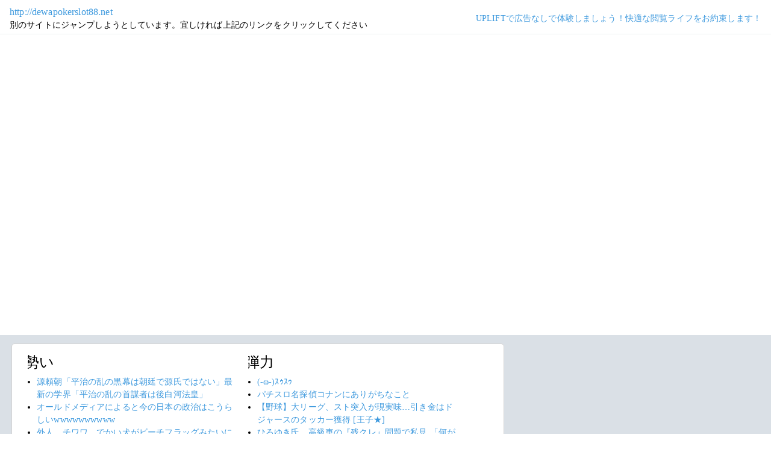

--- FILE ---
content_type: text/html; charset=shift_jis
request_url: https://jump.5ch.net/?http://dewapokerslot88.net
body_size: 7452
content:

 <!DOCTYPE html>
<html lang="ja">
<head>
<!--<script type="text/javascript" charset="UTF-8" src="//j.microad.net/js/compass.js" onload="new microadCompass.AdInitializer().initialize();" async></script>-->
<!-- Google tag (gtag.js) -->
<script async src="https://www.googletagmanager.com/gtag/js?id=G-7NQT8916KZ"></script>
<script>
  window.dataLayer = window.dataLayer || [];
  function gtag(){dataLayer.push(arguments);}
  gtag("js", new Date());

  gtag("config", "G-7NQT8916KZ");
</script>
<meta charset="shift_jis">
<META http-equiv=Content-Type content="text/html; charset=shift_jis">
<title>Jump@5ch</title>
<link rel="stylesheet" href="https://5ch.net/css/css/font-awesome.min.css">
<link href="https://5ch.net/vendor/bootstrap/css/bootstrap.min.css" rel="stylesheet">
<link href="https://5ch.net/css/5ch.css" rel="stylesheet">
<script src="https://cdn.browsiprod.com/bootstrap/bootstrap.js" id="browsi-tag" data-pubKey="loki" data-siteKey="gochannel" async></script>
<script src="https://rise.enhance.co.jp/eot.js?eotId=EOT-HMHS8U4W"></script>
<style>
    
    body {
        color: black !important;
        font-family: ArialMT, "Hiragino Kaku Gothic ProN", "繝偵Λ繧ｮ繝手ｧ偵ざ ProN W3" !important;
        letter-spacing: .01em;
        font-size: .9em;
    }

    #top-ads, #bottom-ads {
        background-color: #fff;
        margin: 20px;
    }

    @media (min-width: 1200px){
        .container {
          max-width: 97%;
          padding-right: 0;
          padding-left: 0;
        }

    }

    @media (min-width: 992px){
        .container {
            max-width: 97%;
        }

    }

    @media (max-width: 1111px) {


        #top-ads {
            margin-top: 60px;
        }  
    }

    @media (max-width: 991px) {
        .container {
            max-width: 97%;
        }



        #top-ads {
            margin-top: 65px;
        }  
      
    }

    @media (max-width: 840px) {


        #top-ads {
            margin-top: 70px;
        }  
    }

    @media screen and (max-width: 720px) {


        #top-ads {
            margin-top: 110px;
        }  
    }

    @media screen and (max-width: 600px) {


        .url-redirect, .warning-text{
            width: 83%!important;
            
        }    

        #top-ads {
            margin-top: 130px;
        }  
    }

    @media screen and (max-width: 480px) {


        .url-redirect, .warning-text{
            width: 83%!important;
            
        }


        #top-ads {
            margin-top: 140px;
        }

    }

    @media (min-width: 768px){
        .col-md-3 {
            max-width: unset;
        }
    }

    .url-redirect{
        font-size: 1.1em;
        word-wrap: break-word;
    }

    .warning-text{
        word-wrap: break-word;
    }

    .card-body {
      /*padding: 0;*/
      padding:.62rem .8rem
    }

    .card {
        /*background-color: unset!important;*/
        border: unset!important;
        height:700px;
        /*position: absolute;*/
    }

    .post-item-box ul, .threads ul {
        list-style: disc;
    }

    .post-item-box {
      padding: 0px 40px 20px 40px!important;
      display: flex;
    }

    .post-item-box .h4, .post-item-box h4 {
      font-size: 1.5rem;
      margin-left: -20px;
      margin-top: 30px;
    }

    div#stick-bottom-ads {
        position: fixed;
        width: 50%;
        bottom: 10px;
    } 


    footer#footer-area{
        border-top: 1px solid #dae0e6;
    }

    .footer-text{
        width:100%;text-align:center;color:green;
    }




</style>
</head>
<body class="ch5-body ">
    <nav class="navbar navbar-expand-lg navbar-dark bg-light fixed-top">
        <div class="container">

            <div class="">
                <div class="url-redirect">
                    <a rel="noopener noreferrer nofollow" href="http://dewapokerslot88.net">http://dewapokerslot88.net</a>
                </div>
                <div class="warning-text">
                    別のサイトにジャンプしようとしています。宜しければ上記のリンクをクリックしてください
                </div>
            </div>

            

            <div class="collapses navbar-collapses" id="navbarResponsive">
                
                <ul class="navbar-nav ml-auto">
                <li class="nav-item">
                    <div class="right_header_links">
                        <a href="https://uplift.5ch.net/" target="_blank">UPLIFTで広告なしで体験しましょう！快適な閲覧ライフをお約束します！</a>
                    </div>
                </li>
                </ul>
            </div>

        </div>
    </nav>


    



    <div id="main-content-box">
        <div class="container">
            <div class="row">

                <div class="col-lg-8">
                    <div class="post-item-box">
                            <div style='overflow-x:hidden;max-width:48%;float:left;margin-right: 35px;padding-left:15px;margin-top: -14px;margin-left: -14px;'><h4>勢い</h4><ul class="threads"><li class="thread"><a href="https://mi.5ch.net/test/read.cgi/news4vip/1769112306/l50">源頼朝「平治の乱の黒幕は朝廷で源氏ではない」最新の学界「平治の乱の首謀者は後白河法皇」 </a></li><li class="thread"><a href="https://mi.5ch.net/test/read.cgi/news4vip/1769114674/l50">オールドメディアによると今の日本の政治はこうらしいwwwwwwwwww </a></li><li class="thread"><a href="https://mi.5ch.net/test/read.cgi/news4vip/1769114506/l50">外人　チワワ　でかい犬がビーチフラッグみたいにして、寿司を食いまくる動画探してるんやが </a></li><li class="thread"><a href="https://mi.5ch.net/test/read.cgi/news4vip/1769114308/l50">住まいが「金沢」なのたけれど </a></li><li class="thread"><a href="https://mi.5ch.net/test/read.cgi/news4vip/1769113177/l50">千晴って寝てなくね？ </a></li><li class="thread"><a href="https://mi.5ch.net/test/read.cgi/news4vip/1769112330/l50">この粗目なキャベツがいい！！ </a></li><li class="thread"><a href="https://mi.5ch.net/test/read.cgi/news4vip/1769112932/l50">宝くじ買えない </a></li><li class="thread"><a href="https://mi.5ch.net/test/read.cgi/news4vip/1769113813/l50">よく、下着に中出しレイプありって言うじゃん？ </a></li><li class="thread"><a href="https://mi.5ch.net/test/read.cgi/news4vip/1769113471/l50">きったないゴミメラ！！ </a></li><li class="thread"><a href="https://mi.5ch.net/test/read.cgi/news4vip/1769114083/l50">この二人ならどっちとセックスしたいですか？ </a></li><li class="thread"><a href="https://mi.5ch.net/test/read.cgi/news4vip/1769114182/l50">ネトフリってプラン入らないと何が見れるのか確認できないのうざすぎ </a></li><li class="thread"><a href="https://asahi.5ch.net/test/read.cgi/newsplus/1769092258/l50">「マクロ経済的に極めて危険」高市首相による”超積極財政”に楽天・三木谷会長が警鐘  [樽悶★]</a></li><li class="thread"><a href="https://mi.5ch.net/test/read.cgi/news4vip/1769113872/l50">【画像】長濱ねるのおっぱい揉みてえええええ </a></li><li class="thread"><a href="https://mi.5ch.net/test/read.cgi/news4vip/1769113249/l50">ハッピーターンの粉って何入ってるの？ </a></li><li class="thread"><a href="https://asahi.5ch.net/test/read.cgi/newsplus/1769087462/l50">【水戸・ネイリスト妊婦殺害】「オンナってものはさ」キャバクラで出会った初めての彼女に浮かれ…逮捕されたストーカー男はバイカー  [ぐれ★]</a></li><li class="thread"><a href="https://mi.5ch.net/test/read.cgi/news4vip/1769112726/l50">生理痛で起きたわクソが </a></li><li class="thread"><a href="https://mi.5ch.net/test/read.cgi/news4vip/1769113341/l50">我が屁の臭みで眠気が吹っ飛んだ </a></li><li class="thread"><a href="https://mi.5ch.net/test/read.cgi/news4vip/1769113898/l50">今日は目が覚めたから起きとくわ </a></li><li class="thread"><a href="https://mi.5ch.net/test/read.cgi/news4vip/1769112849/l50">生きるのしんどいから酒飲むから構ってくれ </a></li><li class="thread"><a href="https://asahi.5ch.net/test/read.cgi/newsplus/1769067228/l50">原口一博氏ギブアップ「ゆうこく連合」政党要件満たせず「私の力不足」  [ぐれ★]</a></li><li class="thread"><a href="https://asahi.5ch.net/test/read.cgi/newsplus/1769084004/l50">【静岡】高校生がダンプカーにひかれ死亡　高校生は自転車で横断歩道を横断中　ダンプカーが左折時に巻き込む　運転手を現行犯逮捕　磐田  [ぐれ★]</a></li><li class="thread"><a href="https://hayabusa9.5ch.net/test/read.cgi/mnewsplus/1769090459/l50">【映画】『国宝』、米アカデミー賞メイクアップ&amp;ヘアスタイリング賞でノミネート…国際長編映画賞はノミネートならず  [Ailuropoda melanoleuca★]</a></li><li class="thread"><a href="https://mi.5ch.net/test/read.cgi/news4vip/1769111503/l50">部屋寒いとか言ってる情弱おる？ｗｗｗ </a></li><li class="thread"><a href="https://mi.5ch.net/test/read.cgi/news4vip/1769112018/l50">千晴に金返すよ </a></li><li class="thread"><a href="https://mi.5ch.net/test/read.cgi/news4vip/1769113339/l50">ハンターハンター最強は誰の念能力？ </a></li><li class="thread"><a href="https://mi.5ch.net/test/read.cgi/news4vip/1769104614/l50">焼き鳥屋がやりたい </a></li><li class="thread"><a href="https://mi.5ch.net/test/read.cgi/news4vip/1769112631/l50">信西は権力を握った最後の公家、天皇と公家が源氏と手を結び平治の乱で信西を討った瞬間に公家社会は崩壊した </a></li><li class="thread"><a href="https://mi.5ch.net/test/read.cgi/news4vip/1769112641/l50">(-ω-)ｽｩｽｩ </a></li><li class="thread"><a href="https://asahi.5ch.net/test/read.cgi/newsplus/1769046032/l50">【クイズ】「モタモタするな！」コンビニで丸めたお札を投げつけ暴言を吐く客→グッとこらえて何と言い返す？　(ｺﾗﾑﾆｽﾄ)  [少考さん★]</a></li><li class="thread"><a href="https://asahi.5ch.net/test/read.cgi/newsplus/1769040729/l50">４歳女児が餌やり体験で馬に指をかみ切られ切断、施設運営の男を業務上過失傷害の容疑で書類送検…山梨  [七波羅探題★]</a></li><li class="thread"><a href="https://asahi.5ch.net/test/read.cgi/newsplus/1769079869/l50">【AI】ChatGPTの“本音”が分かる？　「私があなたをどう扱ってきたか画像にして」と指示する遊びが流行  [煮卵★]</a></li><li class="thread"><a href="https://hayabusa9.5ch.net/test/read.cgi/mnewsplus/1769071932/l50">【芸人】ヒロシ　広々自宅の鉄骨むき出しおしゃれ内装公開!“カッコ良すぎ”なデザインの家具で愛猫＆アロワナがゆったりする様子に反響  [muffin★]</a></li><li class="thread"><a href="https://mi.5ch.net/test/read.cgi/news4vip/1769113164/l50">埼玉 </a></li><li class="thread"><a href="https://mi.5ch.net/test/read.cgi/news4vip/1769113766/l50">ほっぺ叩いてみ </a></li><li class="thread"><a href="https://hayabusa9.5ch.net/test/read.cgi/mnewsplus/1769066834/l50">れいわ新選組代表の山本太郎はどんな俳優だったのか？  [muffin★]</a></li><li class="thread"><a href="https://mi.5ch.net/test/read.cgi/news4vip/1769112233/l50">肉まんでも食おうかなぁ </a></li><li class="thread"><a href="https://mi.5ch.net/test/read.cgi/news4vip/1769111365/l50">騙されたと思って納豆に焼肉のタレ入れてみ？ </a></li><li class="thread"><a href="https://hayabusa9.5ch.net/test/read.cgi/mnewsplus/1769037297/l50">反町隆史　“人生初”路線バスの運賃支払い「すごいね。バスってこうやって降りるんだ」  [征夷大将軍★]</a></li><li class="thread"><a href="https://hayabusa9.5ch.net/test/read.cgi/mnewsplus/1769000263/l50">【野球】大リーグ、スト突入が現実味…引き金はドジャースのタッカー獲得  [王子★]</a></li><li class="thread"><a href="https://mi.5ch.net/test/read.cgi/news4vip/1769113626/l50">お前らが湯豆腐食べなくなった最大の原因って一人暮らしだよな </a></li><li class="thread"><a href="https://hayabusa9.5ch.net/test/read.cgi/mnewsplus/1769005655/l50">ひろゆき氏、高級車の『残クレ』問題で私見  「何が問題か全く分からない。 レンタカー借りる人に文句言う人なんて全くいない…」  [冬月記者★]</a></li></ul></div><div style='overflow-x:hidden;max-width:48%;float:left;margin-right: 35px;padding-left:15px;margin-top: -14px;margin-left: -14px;'><h4>弾力</h4><ul class="threads"><li class="thread"><a href="https://mi.5ch.net/test/read.cgi/news4vip/1769112641/l50">(-ω-)ｽｩｽｩ </a></li><li class="thread"><a href="https://mi.5ch.net/test/read.cgi/news4vip/1769113167/l50">パチスロ名探偵コナンにありがちなこと </a></li><li class="thread"><a href="https://hayabusa9.5ch.net/test/read.cgi/mnewsplus/1769000263/l50">【野球】大リーグ、スト突入が現実味…引き金はドジャースのタッカー獲得  [王子★]</a></li><li class="thread"><a href="https://hayabusa9.5ch.net/test/read.cgi/mnewsplus/1769005655/l50">ひろゆき氏、高級車の『残クレ』問題で私見  「何が問題か全く分からない。 レンタカー借りる人に文句言う人なんて全くいない…」  [冬月記者★]</a></li><li class="thread"><a href="https://mi.5ch.net/test/read.cgi/news4vip/1769112645/l50">シャムさんが再始動したという事実 </a></li><li class="thread"><a href="https://asahi.5ch.net/test/read.cgi/newsplus/1768986647/l50">議員辞職のれいわ・山本代表　衆院選応援は「表には出ません」と明言　今は「数値を悪くしない」ことを優先  [どどん★]</a></li><li class="thread"><a href="https://hayabusa9.5ch.net/test/read.cgi/mnewsplus/1768990432/l50">【野球】文化放送　ＷＢＣアメリカラウンド生中継を発表「無料で楽しんで」  [王子★]</a></li><li class="thread"><a href="https://hayabusa9.5ch.net/test/read.cgi/mnewsplus/1769093225/l50">【芸能】麒麟・川島明、フワちゃんの試合後にすぐ帰った有名人にチクリ 「そういうとこじゃないかな？」  [冬月記者★]</a></li><li class="thread"><a href="https://asahi.5ch.net/test/read.cgi/newsplus/1769002066/l50">【独自】中道改革連合の選挙公約原案全容判明　「働きたい人がいつでも働ける定年廃止」など  [nita★]</a></li><li class="thread"><a href="https://mi.5ch.net/test/read.cgi/news4vip/1769108738/l50">ちんこの血管がさ </a></li><li class="thread"><a href="https://hayabusa9.5ch.net/test/read.cgi/mnewsplus/1769099087/l50">【テレビ】『ミヤネ屋』橋本五郎氏　高市首相の衆院解散に理解  「本当なら野党の方から早く解散せよと言わなければ」  [冬月記者★]</a></li><li class="thread"><a href="https://hayabusa9.5ch.net/test/read.cgi/mnewsplus/1769005136/l50">「水ダウ」異例の生放送企画に賛否…きしたかの高野の高飛び込みリベンジ　ネット様々「さすが水ダウ」「可哀想」「令和に大丈夫？」  [冬月記者★]</a></li><li class="thread"><a href="https://asahi.5ch.net/test/read.cgi/newsplus/1769091356/l50">【チームみらい】安野党首、原口一博氏の合流要請を拒否「党として検討してない」「仮に合流するとしても政策的な擦り合わせは当然必要」  [樽悶★]</a></li><li class="thread"><a href="https://mi.5ch.net/test/read.cgi/news4vip/1769111090/l50">だいたいサッカーに興味がある人間なんてチャライに決まってるんだよ </a></li><li class="thread"><a href="https://hayabusa9.5ch.net/test/read.cgi/mnewsplus/1769069254/l50">昭和の劇場版『聖闘士星矢』はなぜファンに愛されるのか？ オリジナル要素満載でも「大絶賛」される理由  [muffin★]</a></li><li class="thread"><a href="https://mi.5ch.net/test/read.cgi/news4vip/1769109856/l50">ラブコメのヒロインって男一人につき一人いればそれで良いよな </a></li><li class="thread"><a href="https://mi.5ch.net/test/read.cgi/news4vip/1769111405/l50">頭が八つで８つのまたに分かれてるから八岐大蛇な </a></li><li class="thread"><a href="https://mi.5ch.net/test/read.cgi/news4vip/1769111723/l50">犬はこんな時期でも散歩だから大変だよね </a></li><li class="thread"><a href="https://asahi.5ch.net/test/read.cgi/newsplus/1769047792/l50">会長自ら“大号令”…創価学会員が明かす「新党」支援の実態　「まずは『比例は中道へ』と呼びかけ」「自民党とのしがらみもある」AERA  [少考さん★]</a></li><li class="thread"><a href="https://hayabusa9.5ch.net/test/read.cgi/mnewsplus/1769066994/l50">VTuberさくらみこ、復帰後の生配信で一連の騒動について謝罪 「言葉の選び方が良くなかったなと思う部分は本当にあった」  [muffin★]</a></li><li class="thread"><a href="https://hayabusa9.5ch.net/test/read.cgi/mnewsplus/1768926420/l50">あぼーん</a></li><li class="thread"><a href="https://mi.5ch.net/test/read.cgi/news4vip/1769108880/l50">参政党、「高市総理を支えたいなら参政党へ投票しよう」と呼びかけていて意味がわからない </a></li><li class="thread"><a href="https://hayabusa9.5ch.net/test/read.cgi/mnewsplus/1769097521/l50">【芸能】細木数子さんの人生をドラマ化決定　「ぜひ再現してほしい」ハードゲイ芸人への激怒シーンを期待する声…　放送事故級トラブル  [冬月記者★]</a></li><li class="thread"><a href="https://hayabusa9.5ch.net/test/read.cgi/mnewsplus/1769045460/l50">GACKT、いじめ動画の拡散「正義か暴力か」→“本質”の問題に言及「それ自体が異常だと思わないか？」  [少考さん★]</a></li><li class="thread"><a href="https://asahi.5ch.net/test/read.cgi/newsplus/1768985974/l50">【衆院選】高市首相の息子、山本建氏を自民党が公認せず！「週刊文春」疑惑報道直後に高市氏事務所が回答「本日、決定されました」  [ぐれ★]</a></li><li class="thread"><a href="https://hayabusa9.5ch.net/test/read.cgi/mnewsplus/1769072605/l50">【音楽】元キリンジ・堀込泰行、「波乱万丈な３０分」NHK「tiny desk concerts JAPAN」出演　土岐麻子と名曲「エイリアンズ」も披露  [muffin★]</a></li><li class="thread"><a href="https://mi.5ch.net/test/read.cgi/news4vip/1769111339/l50">夜ウォーキングしてたら女に悲鳴あげられたんだが </a></li><li class="thread"><a href="https://mi.5ch.net/test/read.cgi/news4vip/1769100205/l50">ダムの管理人の面接受けてみるか迷ってる </a></li><li class="thread"><a href="https://asahi.5ch.net/test/read.cgi/newsplus/1769002083/l50">高市首相、安倍派の復権促す？　裏金関与議員の公認、党内外から批判  [蚤の市★]</a></li><li class="thread"><a href="https://hayabusa9.5ch.net/test/read.cgi/mnewsplus/1769092344/l50">橋本聖子会長「責任はJOCにある」  冬季五輪ボブスレー問題に言及　今後はチェック機能強化へ  [冬月記者★]</a></li><li class="thread"><a href="https://hayabusa9.5ch.net/test/read.cgi/mnewsplus/1769081958/l50">牛丼の吉野家、ホロライブ「白銀ノエル」コラボでの転売行為に厳重注意　数量限定の『ホロカ』PRカードが狙われる可能性を危惧  [冬月記者★]</a></li><li class="thread"><a href="https://hayabusa9.5ch.net/test/read.cgi/mnewsplus/1769066729/l50">「それ言わなあかん？」と批判も…前山剛久　元恋人・神田沙也加さんの“個人情報”暴露が物議「どれだけ傷をえぐれば気が済むのか」  [muffin★]</a></li><li class="thread"><a href="https://tanuki.5ch.net/test/read.cgi/livebase/1768895695/l50">こいせん　全レス転載禁止 </a></li><li class="thread"><a href="https://asahi.5ch.net/test/read.cgi/newsplus/1768980917/l50">【消費税】食品除外で外食業界が懸念　弁当と価格差拡大、戦略影響も  [蚤の市★]</a></li><li class="thread"><a href="https://mi.5ch.net/test/read.cgi/news4vip/1768896109/l50">【マギレコ】VIPでマギアレコード＆マギアエクセドラ【まどドラ】 </a></li><li class="thread"><a href="https://asahi.5ch.net/test/read.cgi/newsplus/1768949402/l50">中道改革連合、「公明」比例上位へ調整…「バーター協力」成否が焦点  [蚤の市★]</a></li><li class="thread"><a href="https://hayabusa9.5ch.net/test/read.cgi/mnewsplus/1768978183/l50">漫画家・高橋留美子のオフショット＆『犬夜叉』色紙にネット衝撃「うわあああああ！」「生で見たい」  [muffin★]</a></li><li class="thread"><a href="https://asahi.5ch.net/test/read.cgi/newsplus/1769086732/l50">連合、中道改革連合が「政権与党に代わる新たな選択肢」…国民民主との「股裂き」は解消されず  [煮卵★]</a></li><li class="thread"><a href="https://hayabusa9.5ch.net/test/read.cgi/mnewsplus/1768996217/l50">【五輪】スノーボード平野歩夢は複数箇所の骨折と打撲の診断　スキー連盟が発表  [王子★]</a></li><li class="thread"><a href="https://hayabusa9.5ch.net/test/read.cgi/mnewsplus/1769079055/l50">【サッカー】名門マンチェスター・ユナイテッド、ドラマ化へ　『ジョン・ウィック』ライオンズゲートが企画開発  [ゴアマガラ★]</a></li><li class="thread"><a href="https://hayabusa9.5ch.net/test/read.cgi/mnewsplus/1768978424/l50">清原博弁護士　安倍元首相銃撃の山上徹也被告が「無期懲役」になった理由を解説　「生い立ちの部分は考慮せず厳しい刑を科しましたと」  [muffin★]</a></li></ul></div>
                     </div>
                </div>

                

            </div>
        </div>
    </div>


    

    

    <footer class="py-5 bg-light" id="footer-area">
        <div class="container">
            <p class="m-0 text-center text-dark content">
                <div class="footer-text"><strong>Cipher Simian ★</strong></div>
            </p>
        </div>
    </footer>

    <script src="https://5ch.net/vendor/jquery/jquery.min.js"></script>
    <script src="https://5ch.net/vendor/bootstrap/js/bootstrap.bundle.min.js"></script>

<!--<script type="text/javascript" charset="UTF-8" src="//j.microad.net/js/compass.js" onload="new microadCompass.AdInitializer().initialize();"></script>-->
<script defer src="https://static.cloudflareinsights.com/beacon.min.js/vcd15cbe7772f49c399c6a5babf22c1241717689176015" integrity="sha512-ZpsOmlRQV6y907TI0dKBHq9Md29nnaEIPlkf84rnaERnq6zvWvPUqr2ft8M1aS28oN72PdrCzSjY4U6VaAw1EQ==" data-cf-beacon='{"version":"2024.11.0","token":"e4c5c0d5c04c433485715e1034f8da46","r":1,"server_timing":{"name":{"cfCacheStatus":true,"cfEdge":true,"cfExtPri":true,"cfL4":true,"cfOrigin":true,"cfSpeedBrain":true},"location_startswith":null}}' crossorigin="anonymous"></script>
</body>
</html>

        